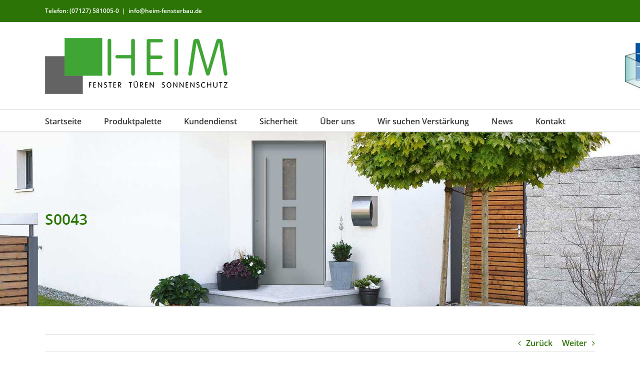

--- FILE ---
content_type: text/html; charset=UTF-8
request_url: https://www.heim-fensterbau.de/portfolio-items/s0043/
body_size: 21287
content:
<!DOCTYPE html><html class="avada-html-layout-wide avada-html-header-position-top" lang="de"><head><meta http-equiv="X-UA-Compatible" content="IE=edge" /><meta http-equiv="Content-Type" content="text/html; charset=utf-8"/><meta name="viewport" content="width=device-width, initial-scale=1" /><meta name='robots' content='index, follow, max-image-preview:large, max-snippet:-1, max-video-preview:-1' /><title>S0043 - Heim Fensterbau</title><link rel="canonical" href="https://www.heim-fensterbau.de/portfolio-items/s0043/" /><meta property="og:locale" content="de_DE" /><meta property="og:type" content="article" /><meta property="og:title" content="S0043 - Heim Fensterbau" /><meta property="og:url" content="https://www.heim-fensterbau.de/portfolio-items/s0043/" /><meta property="og:site_name" content="Heim Fensterbau" /><meta property="og:image" content="https://www.heim-fensterbau.de/wp-content/uploads/2016/05/S0043.jpg" /><meta property="og:image:width" content="409" /><meta property="og:image:height" content="800" /><meta property="og:image:type" content="image/jpeg" /><meta name="twitter:card" content="summary_large_image" /> <script type="application/ld+json" class="yoast-schema-graph">{"@context":"https://schema.org","@graph":[{"@type":"WebPage","@id":"https://www.heim-fensterbau.de/portfolio-items/s0043/","url":"https://www.heim-fensterbau.de/portfolio-items/s0043/","name":"S0043 - Heim Fensterbau","isPartOf":{"@id":"https://www.heim-fensterbau.de/#website"},"primaryImageOfPage":{"@id":"https://www.heim-fensterbau.de/portfolio-items/s0043/#primaryimage"},"image":{"@id":"https://www.heim-fensterbau.de/portfolio-items/s0043/#primaryimage"},"thumbnailUrl":"https://www.heim-fensterbau.de/wp-content/uploads/2016/05/S0043.jpg","datePublished":"2016-05-14T06:21:29+00:00","breadcrumb":{"@id":"https://www.heim-fensterbau.de/portfolio-items/s0043/#breadcrumb"},"inLanguage":"de","potentialAction":[{"@type":"ReadAction","target":["https://www.heim-fensterbau.de/portfolio-items/s0043/"]}]},{"@type":"ImageObject","inLanguage":"de","@id":"https://www.heim-fensterbau.de/portfolio-items/s0043/#primaryimage","url":"https://www.heim-fensterbau.de/wp-content/uploads/2016/05/S0043.jpg","contentUrl":"https://www.heim-fensterbau.de/wp-content/uploads/2016/05/S0043.jpg","width":409,"height":800,"caption":"S0043"},{"@type":"BreadcrumbList","@id":"https://www.heim-fensterbau.de/portfolio-items/s0043/#breadcrumb","itemListElement":[{"@type":"ListItem","position":1,"name":"Home","item":"https://www.heim-fensterbau.de/"},{"@type":"ListItem","position":2,"name":"Portfolio","item":"https://www.heim-fensterbau.de/portfolio-items/"},{"@type":"ListItem","position":3,"name":"S0043"}]},{"@type":"WebSite","@id":"https://www.heim-fensterbau.de/#website","url":"https://www.heim-fensterbau.de/","name":"Heim Fensterbau","description":"Fenster &amp; Türen vom Fachbetrieb in Neckartenzlingen","publisher":{"@id":"https://www.heim-fensterbau.de/#organization"},"potentialAction":[{"@type":"SearchAction","target":{"@type":"EntryPoint","urlTemplate":"https://www.heim-fensterbau.de/?s={search_term_string}"},"query-input":{"@type":"PropertyValueSpecification","valueRequired":true,"valueName":"search_term_string"}}],"inLanguage":"de"},{"@type":"Organization","@id":"https://www.heim-fensterbau.de/#organization","name":"Heim Fensterbau Türen Sonnenschutz","url":"https://www.heim-fensterbau.de/","logo":{"@type":"ImageObject","inLanguage":"de","@id":"https://www.heim-fensterbau.de/#/schema/logo/image/","url":"https://www.heim-fensterbau.de/wp-content/uploads/2021/06/Logo-Heim-Fensterbau-160.png","contentUrl":"https://www.heim-fensterbau.de/wp-content/uploads/2021/06/Logo-Heim-Fensterbau-160.png","width":521,"height":160,"caption":"Heim Fensterbau Türen Sonnenschutz"},"image":{"@id":"https://www.heim-fensterbau.de/#/schema/logo/image/"}}]}</script> <link rel="alternate" type="application/rss+xml" title="Heim Fensterbau &raquo; Feed" href="https://www.heim-fensterbau.de/feed/" /><link rel="alternate" type="application/rss+xml" title="Heim Fensterbau &raquo; Kommentar-Feed" href="https://www.heim-fensterbau.de/comments/feed/" /><link rel="icon" href="https://www.heim-fensterbau.de/wp-content/uploads/2021/06/Logo-Heim-Fensterbau-64.png" type="image/png" /><link rel="apple-touch-icon" sizes="180x180" href="https://www.heim-fensterbau.de/wp-content/uploads/2021/06/Logo-Heim-Fensterbau-180.png" type="image/png"><link rel="icon" sizes="192x192" href="https://www.heim-fensterbau.de/wp-content/uploads/2021/06/Logo-Heim-Fensterbau-120-IPhone.png" type="image/png"><meta name="msapplication-TileImage" content="https://www.heim-fensterbau.de/wp-content/uploads/2021/06/Logo-Heim-Fensterbau-152.png" type="image/png"><link rel="alternate" title="oEmbed (JSON)" type="application/json+oembed" href="https://www.heim-fensterbau.de/wp-json/oembed/1.0/embed?url=https%3A%2F%2Fwww.heim-fensterbau.de%2Fportfolio-items%2Fs0043%2F" /><link rel="alternate" title="oEmbed (XML)" type="text/xml+oembed" href="https://www.heim-fensterbau.de/wp-json/oembed/1.0/embed?url=https%3A%2F%2Fwww.heim-fensterbau.de%2Fportfolio-items%2Fs0043%2F&#038;format=xml" /><style id='wp-img-auto-sizes-contain-inline-css' type='text/css'>img:is([sizes=auto i],[sizes^="auto," i]){contain-intrinsic-size:3000px 1500px}
/*# sourceURL=wp-img-auto-sizes-contain-inline-css */</style><link rel='stylesheet' id='wpa-css-css' href='https://www.heim-fensterbau.de/wp-content/cache/autoptimize/autoptimize_single_a0b823f7ab1f0a3a563fb10c3664d2a6.php?ver=2.3.04' type='text/css' media='all' /><link rel='stylesheet' id='avada-parent-stylesheet-css' href='https://www.heim-fensterbau.de/wp-content/themes/Avada/style.css?ver=ab02727715108d92f2a36fef11a66853' type='text/css' media='all' /><link rel='stylesheet' id='borlabs-cookie-custom-css' href='https://www.heim-fensterbau.de/wp-content/cache/autoptimize/autoptimize_single_82708e2b4984497e4b4dbf666dd5bb37.php?ver=3.3.23-149' type='text/css' media='all' /><link rel='stylesheet' id='fusion-dynamic-css-css' href='https://www.heim-fensterbau.de/wp-content/uploads/fusion-styles/d20bc33610335fad1343dd03ddbf7474.min.css?ver=3.14.2' type='text/css' media='all' /> <script type="text/javascript" src="https://www.heim-fensterbau.de/wp-includes/js/jquery/jquery.min.js?ver=3.7.1" id="jquery-core-js"></script> <script defer type="text/javascript" src="https://www.heim-fensterbau.de/wp-includes/js/jquery/jquery-migrate.min.js?ver=3.4.1" id="jquery-migrate-js"></script> <script defer id="lfp-webfont-mimicry-js-extra" src="[data-uri]"></script> <script defer type="text/javascript" src="https://www.heim-fensterbau.de/wp-content/cache/autoptimize/autoptimize_single_132dafdfacb20ddaae061b13c53a70d8.php?ver=1.2.9" id="lfp-webfont-mimicry-js"></script> <script data-no-optimize="1" data-no-minify="1" data-cfasync="false" type="text/javascript" src="https://www.heim-fensterbau.de/wp-content/cache/borlabs-cookie/1/borlabs-cookie-config-de.json.js?ver=3.3.23-154" id="borlabs-cookie-config-js"></script> <script data-no-optimize="1" data-no-minify="1" data-cfasync="false" type="text/javascript" id="borlabs-cookie-config-js-after">document.addEventListener("DOMContentLoaded", function() {
    const borlabsCookieBoxElement = document.getElementById("BorlabsCookieBox");
    if (borlabsCookieBoxElement && borlabsCookieBoxElement.parentNode !== document.body) {
      document.body.appendChild(borlabsCookieBoxElement);
    }
    const borlabsCookieWidgetElement = document.getElementById("BorlabsCookieWidget");
    if (borlabsCookieWidgetElement && borlabsCookieWidgetElement.parentNode !== document.body) {
      document.body.appendChild(borlabsCookieWidgetElement);
    }
});
//# sourceURL=borlabs-cookie-config-js-after</script> <link rel="https://api.w.org/" href="https://www.heim-fensterbau.de/wp-json/" /><link rel="alternate" title="JSON" type="application/json" href="https://www.heim-fensterbau.de/wp-json/wp/v2/avada_portfolio/4358" /><link rel="EditURI" type="application/rsd+xml" title="RSD" href="https://www.heim-fensterbau.de/xmlrpc.php?rsd" /><link rel='shortlink' href='https://www.heim-fensterbau.de/?p=4358' /><link rel="preload" href="https://www.heim-fensterbau.de/wp-content/themes/Avada/includes/lib/assets/fonts/icomoon/awb-icons.woff" as="font" type="font/woff" crossorigin><link rel="preload" href="//www.heim-fensterbau.de/wp-content/themes/Avada/includes/lib/assets/fonts/fontawesome/webfonts/fa-brands-400.woff2" as="font" type="font/woff2" crossorigin><link rel="preload" href="//www.heim-fensterbau.de/wp-content/themes/Avada/includes/lib/assets/fonts/fontawesome/webfonts/fa-regular-400.woff2" as="font" type="font/woff2" crossorigin><link rel="preload" href="//www.heim-fensterbau.de/wp-content/themes/Avada/includes/lib/assets/fonts/fontawesome/webfonts/fa-solid-900.woff2" as="font" type="font/woff2" crossorigin><link rel="preload" href="https://www.heim-fensterbau.de/wp-content/uploads/fusion-gfonts/memvYaGs126MiZpBA-UvWbX2vVnXBbObj2OVTS-muw.woff2" as="font" type="font/woff2" crossorigin><link rel="preload" href="https://www.heim-fensterbau.de/wp-content/uploads/fusion-gfonts/jizaRExUiTo99u79D0KExQ.woff2" as="font" type="font/woff2" crossorigin><style type="text/css" id="css-fb-visibility">@media screen and (max-width: 640px){.fusion-no-small-visibility{display:none !important;}body .sm-text-align-center{text-align:center !important;}body .sm-text-align-left{text-align:left !important;}body .sm-text-align-right{text-align:right !important;}body .sm-text-align-justify{text-align:justify !important;}body .sm-flex-align-center{justify-content:center !important;}body .sm-flex-align-flex-start{justify-content:flex-start !important;}body .sm-flex-align-flex-end{justify-content:flex-end !important;}body .sm-mx-auto{margin-left:auto !important;margin-right:auto !important;}body .sm-ml-auto{margin-left:auto !important;}body .sm-mr-auto{margin-right:auto !important;}body .fusion-absolute-position-small{position:absolute;width:100%;}.awb-sticky.awb-sticky-small{ position: sticky; top: var(--awb-sticky-offset,0); }}@media screen and (min-width: 641px) and (max-width: 1024px){.fusion-no-medium-visibility{display:none !important;}body .md-text-align-center{text-align:center !important;}body .md-text-align-left{text-align:left !important;}body .md-text-align-right{text-align:right !important;}body .md-text-align-justify{text-align:justify !important;}body .md-flex-align-center{justify-content:center !important;}body .md-flex-align-flex-start{justify-content:flex-start !important;}body .md-flex-align-flex-end{justify-content:flex-end !important;}body .md-mx-auto{margin-left:auto !important;margin-right:auto !important;}body .md-ml-auto{margin-left:auto !important;}body .md-mr-auto{margin-right:auto !important;}body .fusion-absolute-position-medium{position:absolute;width:100%;}.awb-sticky.awb-sticky-medium{ position: sticky; top: var(--awb-sticky-offset,0); }}@media screen and (min-width: 1025px){.fusion-no-large-visibility{display:none !important;}body .lg-text-align-center{text-align:center !important;}body .lg-text-align-left{text-align:left !important;}body .lg-text-align-right{text-align:right !important;}body .lg-text-align-justify{text-align:justify !important;}body .lg-flex-align-center{justify-content:center !important;}body .lg-flex-align-flex-start{justify-content:flex-start !important;}body .lg-flex-align-flex-end{justify-content:flex-end !important;}body .lg-mx-auto{margin-left:auto !important;margin-right:auto !important;}body .lg-ml-auto{margin-left:auto !important;}body .lg-mr-auto{margin-right:auto !important;}body .fusion-absolute-position-large{position:absolute;width:100%;}.awb-sticky.awb-sticky-large{ position: sticky; top: var(--awb-sticky-offset,0); }}</style><script defer src="[data-uri]"></script><meta name="generator" content="Powered by Slider Revolution 6.7.39 - responsive, Mobile-Friendly Slider Plugin for WordPress with comfortable drag and drop interface." /> <script defer src="[data-uri]"></script> <style id='global-styles-inline-css' type='text/css'>:root{--wp--preset--aspect-ratio--square: 1;--wp--preset--aspect-ratio--4-3: 4/3;--wp--preset--aspect-ratio--3-4: 3/4;--wp--preset--aspect-ratio--3-2: 3/2;--wp--preset--aspect-ratio--2-3: 2/3;--wp--preset--aspect-ratio--16-9: 16/9;--wp--preset--aspect-ratio--9-16: 9/16;--wp--preset--color--black: #000000;--wp--preset--color--cyan-bluish-gray: #abb8c3;--wp--preset--color--white: #ffffff;--wp--preset--color--pale-pink: #f78da7;--wp--preset--color--vivid-red: #cf2e2e;--wp--preset--color--luminous-vivid-orange: #ff6900;--wp--preset--color--luminous-vivid-amber: #fcb900;--wp--preset--color--light-green-cyan: #7bdcb5;--wp--preset--color--vivid-green-cyan: #00d084;--wp--preset--color--pale-cyan-blue: #8ed1fc;--wp--preset--color--vivid-cyan-blue: #0693e3;--wp--preset--color--vivid-purple: #9b51e0;--wp--preset--color--awb-color-1: rgba(255,255,255,1);--wp--preset--color--awb-color-2: rgba(246,246,246,1);--wp--preset--color--awb-color-3: rgba(235,234,234,1);--wp--preset--color--awb-color-4: rgba(224,222,222,1);--wp--preset--color--awb-color-5: rgba(116,116,116,1);--wp--preset--color--awb-color-6: rgba(44,116,5,1);--wp--preset--color--awb-color-7: rgba(66,104,26,1);--wp--preset--color--awb-color-8: rgba(51,51,51,1);--wp--preset--color--awb-color-custom-10: rgba(160,206,78,1);--wp--preset--color--awb-color-custom-11: rgba(235,234,234,0.8);--wp--preset--color--awb-color-custom-12: rgba(249,249,249,1);--wp--preset--color--awb-color-custom-13: rgba(190,189,189,1);--wp--preset--color--awb-color-custom-14: rgba(61,61,61,1);--wp--preset--color--awb-color-custom-15: rgba(99,99,99,1);--wp--preset--color--awb-color-custom-16: rgba(221,221,221,1);--wp--preset--color--awb-color-custom-17: rgba(54,56,57,1);--wp--preset--color--awb-color-custom-18: rgba(232,232,232,1);--wp--preset--gradient--vivid-cyan-blue-to-vivid-purple: linear-gradient(135deg,rgb(6,147,227) 0%,rgb(155,81,224) 100%);--wp--preset--gradient--light-green-cyan-to-vivid-green-cyan: linear-gradient(135deg,rgb(122,220,180) 0%,rgb(0,208,130) 100%);--wp--preset--gradient--luminous-vivid-amber-to-luminous-vivid-orange: linear-gradient(135deg,rgb(252,185,0) 0%,rgb(255,105,0) 100%);--wp--preset--gradient--luminous-vivid-orange-to-vivid-red: linear-gradient(135deg,rgb(255,105,0) 0%,rgb(207,46,46) 100%);--wp--preset--gradient--very-light-gray-to-cyan-bluish-gray: linear-gradient(135deg,rgb(238,238,238) 0%,rgb(169,184,195) 100%);--wp--preset--gradient--cool-to-warm-spectrum: linear-gradient(135deg,rgb(74,234,220) 0%,rgb(151,120,209) 20%,rgb(207,42,186) 40%,rgb(238,44,130) 60%,rgb(251,105,98) 80%,rgb(254,248,76) 100%);--wp--preset--gradient--blush-light-purple: linear-gradient(135deg,rgb(255,206,236) 0%,rgb(152,150,240) 100%);--wp--preset--gradient--blush-bordeaux: linear-gradient(135deg,rgb(254,205,165) 0%,rgb(254,45,45) 50%,rgb(107,0,62) 100%);--wp--preset--gradient--luminous-dusk: linear-gradient(135deg,rgb(255,203,112) 0%,rgb(199,81,192) 50%,rgb(65,88,208) 100%);--wp--preset--gradient--pale-ocean: linear-gradient(135deg,rgb(255,245,203) 0%,rgb(182,227,212) 50%,rgb(51,167,181) 100%);--wp--preset--gradient--electric-grass: linear-gradient(135deg,rgb(202,248,128) 0%,rgb(113,206,126) 100%);--wp--preset--gradient--midnight: linear-gradient(135deg,rgb(2,3,129) 0%,rgb(40,116,252) 100%);--wp--preset--font-size--small: 12px;--wp--preset--font-size--medium: 20px;--wp--preset--font-size--large: 24px;--wp--preset--font-size--x-large: 42px;--wp--preset--font-size--normal: 16px;--wp--preset--font-size--xlarge: 32px;--wp--preset--font-size--huge: 48px;--wp--preset--spacing--20: 0.44rem;--wp--preset--spacing--30: 0.67rem;--wp--preset--spacing--40: 1rem;--wp--preset--spacing--50: 1.5rem;--wp--preset--spacing--60: 2.25rem;--wp--preset--spacing--70: 3.38rem;--wp--preset--spacing--80: 5.06rem;--wp--preset--shadow--natural: 6px 6px 9px rgba(0, 0, 0, 0.2);--wp--preset--shadow--deep: 12px 12px 50px rgba(0, 0, 0, 0.4);--wp--preset--shadow--sharp: 6px 6px 0px rgba(0, 0, 0, 0.2);--wp--preset--shadow--outlined: 6px 6px 0px -3px rgb(255, 255, 255), 6px 6px rgb(0, 0, 0);--wp--preset--shadow--crisp: 6px 6px 0px rgb(0, 0, 0);}:where(.is-layout-flex){gap: 0.5em;}:where(.is-layout-grid){gap: 0.5em;}body .is-layout-flex{display: flex;}.is-layout-flex{flex-wrap: wrap;align-items: center;}.is-layout-flex > :is(*, div){margin: 0;}body .is-layout-grid{display: grid;}.is-layout-grid > :is(*, div){margin: 0;}:where(.wp-block-columns.is-layout-flex){gap: 2em;}:where(.wp-block-columns.is-layout-grid){gap: 2em;}:where(.wp-block-post-template.is-layout-flex){gap: 1.25em;}:where(.wp-block-post-template.is-layout-grid){gap: 1.25em;}.has-black-color{color: var(--wp--preset--color--black) !important;}.has-cyan-bluish-gray-color{color: var(--wp--preset--color--cyan-bluish-gray) !important;}.has-white-color{color: var(--wp--preset--color--white) !important;}.has-pale-pink-color{color: var(--wp--preset--color--pale-pink) !important;}.has-vivid-red-color{color: var(--wp--preset--color--vivid-red) !important;}.has-luminous-vivid-orange-color{color: var(--wp--preset--color--luminous-vivid-orange) !important;}.has-luminous-vivid-amber-color{color: var(--wp--preset--color--luminous-vivid-amber) !important;}.has-light-green-cyan-color{color: var(--wp--preset--color--light-green-cyan) !important;}.has-vivid-green-cyan-color{color: var(--wp--preset--color--vivid-green-cyan) !important;}.has-pale-cyan-blue-color{color: var(--wp--preset--color--pale-cyan-blue) !important;}.has-vivid-cyan-blue-color{color: var(--wp--preset--color--vivid-cyan-blue) !important;}.has-vivid-purple-color{color: var(--wp--preset--color--vivid-purple) !important;}.has-black-background-color{background-color: var(--wp--preset--color--black) !important;}.has-cyan-bluish-gray-background-color{background-color: var(--wp--preset--color--cyan-bluish-gray) !important;}.has-white-background-color{background-color: var(--wp--preset--color--white) !important;}.has-pale-pink-background-color{background-color: var(--wp--preset--color--pale-pink) !important;}.has-vivid-red-background-color{background-color: var(--wp--preset--color--vivid-red) !important;}.has-luminous-vivid-orange-background-color{background-color: var(--wp--preset--color--luminous-vivid-orange) !important;}.has-luminous-vivid-amber-background-color{background-color: var(--wp--preset--color--luminous-vivid-amber) !important;}.has-light-green-cyan-background-color{background-color: var(--wp--preset--color--light-green-cyan) !important;}.has-vivid-green-cyan-background-color{background-color: var(--wp--preset--color--vivid-green-cyan) !important;}.has-pale-cyan-blue-background-color{background-color: var(--wp--preset--color--pale-cyan-blue) !important;}.has-vivid-cyan-blue-background-color{background-color: var(--wp--preset--color--vivid-cyan-blue) !important;}.has-vivid-purple-background-color{background-color: var(--wp--preset--color--vivid-purple) !important;}.has-black-border-color{border-color: var(--wp--preset--color--black) !important;}.has-cyan-bluish-gray-border-color{border-color: var(--wp--preset--color--cyan-bluish-gray) !important;}.has-white-border-color{border-color: var(--wp--preset--color--white) !important;}.has-pale-pink-border-color{border-color: var(--wp--preset--color--pale-pink) !important;}.has-vivid-red-border-color{border-color: var(--wp--preset--color--vivid-red) !important;}.has-luminous-vivid-orange-border-color{border-color: var(--wp--preset--color--luminous-vivid-orange) !important;}.has-luminous-vivid-amber-border-color{border-color: var(--wp--preset--color--luminous-vivid-amber) !important;}.has-light-green-cyan-border-color{border-color: var(--wp--preset--color--light-green-cyan) !important;}.has-vivid-green-cyan-border-color{border-color: var(--wp--preset--color--vivid-green-cyan) !important;}.has-pale-cyan-blue-border-color{border-color: var(--wp--preset--color--pale-cyan-blue) !important;}.has-vivid-cyan-blue-border-color{border-color: var(--wp--preset--color--vivid-cyan-blue) !important;}.has-vivid-purple-border-color{border-color: var(--wp--preset--color--vivid-purple) !important;}.has-vivid-cyan-blue-to-vivid-purple-gradient-background{background: var(--wp--preset--gradient--vivid-cyan-blue-to-vivid-purple) !important;}.has-light-green-cyan-to-vivid-green-cyan-gradient-background{background: var(--wp--preset--gradient--light-green-cyan-to-vivid-green-cyan) !important;}.has-luminous-vivid-amber-to-luminous-vivid-orange-gradient-background{background: var(--wp--preset--gradient--luminous-vivid-amber-to-luminous-vivid-orange) !important;}.has-luminous-vivid-orange-to-vivid-red-gradient-background{background: var(--wp--preset--gradient--luminous-vivid-orange-to-vivid-red) !important;}.has-very-light-gray-to-cyan-bluish-gray-gradient-background{background: var(--wp--preset--gradient--very-light-gray-to-cyan-bluish-gray) !important;}.has-cool-to-warm-spectrum-gradient-background{background: var(--wp--preset--gradient--cool-to-warm-spectrum) !important;}.has-blush-light-purple-gradient-background{background: var(--wp--preset--gradient--blush-light-purple) !important;}.has-blush-bordeaux-gradient-background{background: var(--wp--preset--gradient--blush-bordeaux) !important;}.has-luminous-dusk-gradient-background{background: var(--wp--preset--gradient--luminous-dusk) !important;}.has-pale-ocean-gradient-background{background: var(--wp--preset--gradient--pale-ocean) !important;}.has-electric-grass-gradient-background{background: var(--wp--preset--gradient--electric-grass) !important;}.has-midnight-gradient-background{background: var(--wp--preset--gradient--midnight) !important;}.has-small-font-size{font-size: var(--wp--preset--font-size--small) !important;}.has-medium-font-size{font-size: var(--wp--preset--font-size--medium) !important;}.has-large-font-size{font-size: var(--wp--preset--font-size--large) !important;}.has-x-large-font-size{font-size: var(--wp--preset--font-size--x-large) !important;}
/*# sourceURL=global-styles-inline-css */</style><link rel='stylesheet' id='rs-plugin-settings-css' href='https://www.heim-fensterbau.de/wp-content/cache/autoptimize/autoptimize_single_08f3fa5cd7040c88c7ddf43deadde2a9.php?ver=6.7.39' type='text/css' media='all' /><style id='rs-plugin-settings-inline-css' type='text/css'>#rs-demo-id {}
/*# sourceURL=rs-plugin-settings-inline-css */</style></head><body class="wp-singular avada_portfolio-template-default single single-avada_portfolio postid-4358 single-format-standard wp-theme-Avada wp-child-theme-Avada-Child-Theme fusion-image-hovers fusion-pagination-sizing fusion-button_type-flat fusion-button_span-no fusion-button_gradient-linear avada-image-rollover-circle-yes avada-image-rollover-yes avada-image-rollover-direction-left fusion-body ltr fusion-sticky-header no-tablet-sticky-header no-mobile-sticky-header no-mobile-slidingbar no-mobile-totop avada-has-rev-slider-styles fusion-disable-outline fusion-sub-menu-fade mobile-logo-pos-left layout-wide-mode avada-has-boxed-modal-shadow-none layout-scroll-offset-full avada-has-zero-margin-offset-top fusion-top-header menu-text-align-left mobile-menu-design-modern fusion-show-pagination-text fusion-header-layout-v5 avada-responsive avada-footer-fx-none avada-menu-highlight-style-bar fusion-search-form-classic fusion-main-menu-search-overlay fusion-avatar-square avada-sticky-shrinkage avada-dropdown-styles avada-blog-layout-medium avada-blog-archive-layout-medium avada-header-shadow-no avada-menu-icon-position-left avada-has-megamenu-shadow avada-has-mainmenu-dropdown-divider avada-has-pagetitle-bg-full avada-has-breadcrumb-mobile-hidden avada-has-titlebar-bar_and_content avada-has-header-bg-image avada-header-bg-no-repeat avada-has-header-bg-full avada-has-pagination-padding avada-flyout-menu-direction-fade avada-ec-views-v1" data-awb-post-id="4358"> <a class="skip-link screen-reader-text" href="#content">Zum Inhalt springen</a><div id="boxed-wrapper"><div id="wrapper" class="fusion-wrapper"><div id="home" style="position:relative;top:-1px;"></div><header class="fusion-header-wrapper"><div class="fusion-header-v5 fusion-logo-alignment fusion-logo-left fusion-sticky-menu- fusion-sticky-logo-1 fusion-mobile-logo-1 fusion-sticky-menu-only fusion-header-menu-align-left fusion-mobile-menu-design-modern"><div class="fusion-secondary-header"><div class="fusion-row"><div class="fusion-alignleft"><div class="fusion-contact-info"><span class="fusion-contact-info-phone-number">Telefon: (07127) 581005-0</span><span class="fusion-header-separator">|</span><span class="fusion-contact-info-email-address"><a href="mailto:i&#110;&#102;o&#64;hei&#109;&#45;&#102;e&#110;&#115;&#116;&#101;r&#98;au.d&#101;">i&#110;&#102;o&#64;hei&#109;&#45;&#102;e&#110;&#115;&#116;&#101;r&#98;au.d&#101;</a></span></div></div><div class="fusion-alignright"><nav class="fusion-secondary-menu" role="navigation" aria-label="Sekundäres Menü"></nav></div></div></div><div class="fusion-header-sticky-height"></div><div class="fusion-sticky-header-wrapper"><div class="fusion-header"><div class="fusion-row"><div class="fusion-logo" data-margin-top="31px" data-margin-bottom="31px" data-margin-left="0px" data-margin-right="0px"> <a class="fusion-logo-link"  href="https://www.heim-fensterbau.de/" > <img src="https://www.heim-fensterbau.de/wp-content/uploads/2021/06/Logo-Heim-Fensterbau.png" srcset="https://www.heim-fensterbau.de/wp-content/uploads/2021/06/Logo-Heim-Fensterbau.png 1x, https://www.heim-fensterbau.de/wp-content/uploads/2021/06/Logo-Heim-Fensterbau-224.png 2x" width="365" height="112" style="max-height:112px;height:auto;" alt="Heim Fensterbau Logo" data-retina_logo_url="https://www.heim-fensterbau.de/wp-content/uploads/2021/06/Logo-Heim-Fensterbau-224.png" class="fusion-standard-logo" /> <img src="https://www.heim-fensterbau.de/wp-content/uploads/2021/06/Logo-Heim-Fensterbau-mobil.png" srcset="https://www.heim-fensterbau.de/wp-content/uploads/2021/06/Logo-Heim-Fensterbau-mobil.png 1x, https://www.heim-fensterbau.de/wp-content/uploads/2021/06/Logo-Heim-Fensterbau-160.png 2x" width="260" height="80" style="max-height:80px;height:auto;" alt="Heim Fensterbau Logo" data-retina_logo_url="https://www.heim-fensterbau.de/wp-content/uploads/2021/06/Logo-Heim-Fensterbau-160.png" class="fusion-mobile-logo" /> <img src="https://www.heim-fensterbau.de/wp-content/uploads/2021/06/Logo-Heim-Fensterbau.png" srcset="https://www.heim-fensterbau.de/wp-content/uploads/2021/06/Logo-Heim-Fensterbau.png 1x, https://www.heim-fensterbau.de/wp-content/uploads/2021/06/Logo-Heim-Fensterbau-224.png 2x" width="365" height="112" style="max-height:112px;height:auto;" alt="Heim Fensterbau Logo" data-retina_logo_url="https://www.heim-fensterbau.de/wp-content/uploads/2021/06/Logo-Heim-Fensterbau-224.png" class="fusion-sticky-logo" /> </a></div><div class="fusion-mobile-menu-icons"> <a href="#" class="fusion-icon awb-icon-bars" aria-label="Toggle mobile menu" aria-expanded="false"></a></div></div></div><div class="fusion-secondary-main-menu"><div class="fusion-row"><nav class="fusion-main-menu" aria-label="Hauptmenü"><div class="fusion-overlay-search"><form role="search" class="searchform fusion-search-form  fusion-search-form-classic" method="get" action="https://www.heim-fensterbau.de/"><div class="fusion-search-form-content"><div class="fusion-search-field search-field"> <label><span class="screen-reader-text">Suche nach:</span> <input type="search" value="" name="s" class="s" placeholder="Suchen..." required aria-required="true" aria-label="Suchen..."/> </label></div><div class="fusion-search-button search-button"> <input type="submit" class="fusion-search-submit searchsubmit" aria-label="Suche" value="&#xf002;" /></div></div></form><div class="fusion-search-spacer"></div><a href="#" role="button" aria-label="Schließe die Suche" class="fusion-close-search"></a></div><ul id="menu-main-navigation" class="fusion-menu"><li  id="menu-item-3826"  class="menu-item menu-item-type-post_type menu-item-object-page menu-item-home menu-item-3826"  data-item-id="3826"><a  href="https://www.heim-fensterbau.de/" class="fusion-bar-highlight"><span class="menu-text">Startseite</span></a></li><li  id="menu-item-3827"  class="menu-item menu-item-type-post_type menu-item-object-page menu-item-has-children menu-item-3827 fusion-dropdown-menu"  data-item-id="3827"><a  href="https://www.heim-fensterbau.de/produktpalette/" class="fusion-bar-highlight"><span class="menu-text">Produktpalette</span></a><ul class="sub-menu"><li  id="menu-item-3828"  class="menu-item menu-item-type-post_type menu-item-object-page menu-item-has-children menu-item-3828 fusion-dropdown-submenu" ><a  href="https://www.heim-fensterbau.de/produktpalette/fenster/" class="fusion-bar-highlight"><span>Fenster</span></a><ul class="sub-menu"><li  id="menu-item-3831"  class="menu-item menu-item-type-post_type menu-item-object-page menu-item-3831" ><a  href="https://www.heim-fensterbau.de/produktpalette/fenster/kunststoff-fenster/" class="fusion-bar-highlight"><span>Kunststoff-Fenster</span></a></li><li  id="menu-item-3829"  class="menu-item menu-item-type-post_type menu-item-object-page menu-item-3829" ><a  href="https://www.heim-fensterbau.de/produktpalette/fenster/holz-alu/" class="fusion-bar-highlight"><span>Holz-Alu</span></a></li><li  id="menu-item-3830"  class="menu-item menu-item-type-post_type menu-item-object-page menu-item-3830" ><a  href="https://www.heim-fensterbau.de/produktpalette/fenster/holz/" class="fusion-bar-highlight"><span>Holz</span></a></li></ul></li><li  id="menu-item-3999"  class="menu-item menu-item-type-post_type menu-item-object-page menu-item-has-children menu-item-3999 fusion-dropdown-submenu" ><a  href="https://www.heim-fensterbau.de/produktpalette/glas/" class="fusion-bar-highlight"><span>Glas</span></a><ul class="sub-menu"><li  id="menu-item-4000"  class="menu-item menu-item-type-post_type menu-item-object-page menu-item-4000" ><a  href="https://www.heim-fensterbau.de/produktpalette/glas/gussglaeser/" class="fusion-bar-highlight"><span>Gussgläser</span></a></li></ul></li><li  id="menu-item-4041"  class="menu-item menu-item-type-post_type menu-item-object-page menu-item-has-children menu-item-4041 fusion-dropdown-submenu" ><a  href="https://www.heim-fensterbau.de/produktpalette/haustueren-eingangstueren/" class="fusion-bar-highlight"><span>Haustüren Eingangstüren</span></a><ul class="sub-menu"><li  id="menu-item-4156"  class="menu-item menu-item-type-post_type menu-item-object-page menu-item-4156" ><a  href="https://www.heim-fensterbau.de/produktpalette/haustueren-eingangstueren/tueren-und-eingangselemente/" class="fusion-bar-highlight"><span>Türen und Eingangselemente</span></a></li><li  id="menu-item-4040"  class="menu-item menu-item-type-post_type menu-item-object-page menu-item-4040" ><a  href="https://www.heim-fensterbau.de/produktpalette/haustueren-eingangstueren/vordaecher/" class="fusion-bar-highlight"><span>Vordächer</span></a></li><li  id="menu-item-4039"  class="menu-item menu-item-type-post_type menu-item-object-page menu-item-4039" ><a  href="https://www.heim-fensterbau.de/produktpalette/haustueren-eingangstueren/wintergartenbeschattung/" class="fusion-bar-highlight"><span>Wintergartenbeschattung</span></a></li><li  id="menu-item-4037"  class="menu-item menu-item-type-post_type menu-item-object-page menu-item-4037" ><a  href="https://www.heim-fensterbau.de/produktpalette/haustueren-eingangstueren/insektenschutzsysteme/" class="fusion-bar-highlight"><span>Insektenschutzsysteme</span></a></li></ul></li><li  id="menu-item-4095"  class="menu-item menu-item-type-post_type menu-item-object-page menu-item-has-children menu-item-4095 fusion-dropdown-submenu" ><a  href="https://www.heim-fensterbau.de/rolladen-raffstoren-und-markisen/" class="fusion-bar-highlight"><span>Rolladen, Raffstoren &#8230;.</span></a><ul class="sub-menu"><li  id="menu-item-4099"  class="menu-item menu-item-type-post_type menu-item-object-page menu-item-4099" ><a  href="https://www.heim-fensterbau.de/rolladen-raffstoren-und-markisen/rollladen/" class="fusion-bar-highlight"><span>Rollladen</span></a></li><li  id="menu-item-4098"  class="menu-item menu-item-type-post_type menu-item-object-page menu-item-4098" ><a  href="https://www.heim-fensterbau.de/rolladen-raffstoren-und-markisen/raffstoren/" class="fusion-bar-highlight"><span>Raffstoren</span></a></li><li  id="menu-item-4097"  class="menu-item menu-item-type-post_type menu-item-object-page menu-item-4097" ><a  href="https://www.heim-fensterbau.de/rolladen-raffstoren-und-markisen/innenjalousien/" class="fusion-bar-highlight"><span>Innenjalousien</span></a></li><li  id="menu-item-4096"  class="menu-item menu-item-type-post_type menu-item-object-page menu-item-4096" ><a  href="https://www.heim-fensterbau.de/rolladen-raffstoren-und-markisen/markisen/" class="fusion-bar-highlight"><span>Markisen</span></a></li><li  id="menu-item-4911"  class="menu-item menu-item-type-post_type menu-item-object-page menu-item-4911" ><a  href="https://www.heim-fensterbau.de/rolladen-raffstoren-und-markisen/plissees/" class="fusion-bar-highlight"><span>Plissees</span></a></li></ul></li></ul></li><li  id="menu-item-4125"  class="menu-item menu-item-type-post_type menu-item-object-page menu-item-has-children menu-item-4125 fusion-dropdown-menu"  data-item-id="4125"><a  href="https://www.heim-fensterbau.de/kundendienst/" class="fusion-bar-highlight"><span class="menu-text">Kundendienst</span></a><ul class="sub-menu"><li  id="menu-item-4124"  class="menu-item menu-item-type-post_type menu-item-object-page menu-item-4124 fusion-dropdown-submenu" ><a  href="https://www.heim-fensterbau.de/fenster-reparatur/" class="fusion-bar-highlight"><span>Fenster-Reparatur</span></a></li><li  id="menu-item-4123"  class="menu-item menu-item-type-post_type menu-item-object-page menu-item-4123 fusion-dropdown-submenu" ><a  href="https://www.heim-fensterbau.de/glas-reparatur/" class="fusion-bar-highlight"><span>Glas-Reparatur</span></a></li></ul></li><li  id="menu-item-4173"  class="menu-item menu-item-type-post_type menu-item-object-page menu-item-4173"  data-item-id="4173"><a  href="https://www.heim-fensterbau.de/sicherheit/" class="fusion-bar-highlight"><span class="menu-text">Sicherheit</span></a></li><li  id="menu-item-3835"  class="menu-item menu-item-type-post_type menu-item-object-page menu-item-has-children menu-item-3835 fusion-dropdown-menu"  data-item-id="3835"><a  href="https://www.heim-fensterbau.de/ueber-uns/" class="fusion-bar-highlight"><span class="menu-text">Über uns</span></a><ul class="sub-menu"><li  id="menu-item-3834"  class="menu-item menu-item-type-post_type menu-item-object-page menu-item-3834 fusion-dropdown-submenu" ><a  href="https://www.heim-fensterbau.de/unsere-produktion/" class="fusion-bar-highlight"><span>Unsere Produktion</span></a></li><li  id="menu-item-4147"  class="menu-item menu-item-type-post_type menu-item-object-page menu-item-4147 fusion-dropdown-submenu" ><a  href="https://www.heim-fensterbau.de/ueber-uns/ihre-ansprechpartner/" class="fusion-bar-highlight"><span>Ihre Ansprechpartner</span></a></li><li  id="menu-item-4676"  class="menu-item menu-item-type-post_type menu-item-object-page menu-item-4676 fusion-dropdown-submenu" ><a  href="https://www.heim-fensterbau.de/partner/" class="fusion-bar-highlight"><span>Partner</span></a></li></ul></li><li  id="menu-item-4148"  class="menu-item menu-item-type-post_type menu-item-object-page menu-item-4148"  data-item-id="4148"><a  href="https://www.heim-fensterbau.de/wir-suchen-verstaerkung/" class="fusion-bar-highlight"><span class="menu-text">Wir suchen Verstärkung</span></a></li><li  id="menu-item-4703"  class="menu-item menu-item-type-post_type menu-item-object-page menu-item-4703"  data-item-id="4703"><a  href="https://www.heim-fensterbau.de/news/" class="fusion-bar-highlight"><span class="menu-text">News</span></a></li><li  id="menu-item-4154"  class="menu-item menu-item-type-post_type menu-item-object-page menu-item-4154"  data-item-id="4154"><a  href="https://www.heim-fensterbau.de/kontakt/" class="fusion-bar-highlight"><span class="menu-text">Kontakt</span></a></li></ul></nav><nav class="fusion-mobile-nav-holder fusion-mobile-menu-text-align-left" aria-label="Main Menu Mobile"></nav></div></div></div></div><div class="fusion-clearfix"></div></header><div id="sliders-container" class="fusion-slider-visibility"></div><section class="avada-page-titlebar-wrapper" aria-labelledby="awb-ptb-heading"><div class="fusion-page-title-bar fusion-page-title-bar-breadcrumbs fusion-page-title-bar-left"><div class="fusion-page-title-row"><div class="fusion-page-title-wrapper"><div class="fusion-page-title-captions"><h1 id="awb-ptb-heading" class="entry-title">S0043</h1></div></div></div></div></section><main id="main" class="clearfix "><div class="fusion-row" style=""><section id="content" class=" portfolio-full" style="width: 100%;"><div class="single-navigation clearfix"> <a href="https://www.heim-fensterbau.de/portfolio-items/s0044/" rel="prev">Zurück</a> <a href="https://www.heim-fensterbau.de/portfolio-items/s0042/" rel="next">Weiter</a></div><article id="post-4358" class="post-4358 avada_portfolio type-avada_portfolio status-publish format-standard has-post-thumbnail hentry portfolio_category-tueren-und-bauelemente portfolio_tags-s0043"><div class="fusion-flexslider flexslider fusion-post-slideshow post-slideshow fusion-flexslider-loading"><ul class="slides"><li> <a href="https://www.heim-fensterbau.de/wp-content/uploads/2016/05/S0043.jpg" data-rel="iLightbox[gallery4358]" title="S0043" data-title="S0043" data-caption=""> <span class="screen-reader-text">View Larger Image</span> <img width="409" height="800" src="https://www.heim-fensterbau.de/wp-content/uploads/2016/05/S0043.jpg" class="attachment-full size-full lazyload wp-post-image" alt="S0043" decoding="async" fetchpriority="high" srcset="data:image/svg+xml,%3Csvg%20xmlns%3D%27http%3A%2F%2Fwww.w3.org%2F2000%2Fsvg%27%20width%3D%27409%27%20height%3D%27800%27%20viewBox%3D%270%200%20409%20800%27%3E%3Crect%20width%3D%27409%27%20height%3D%27800%27%20fill-opacity%3D%220%22%2F%3E%3C%2Fsvg%3E" data-orig-src="https://www.heim-fensterbau.de/wp-content/uploads/2016/05/S0043.jpg" data-srcset="https://www.heim-fensterbau.de/wp-content/uploads/2016/05/S0043-200x391.jpg 200w, https://www.heim-fensterbau.de/wp-content/uploads/2016/05/S0043-400x782.jpg 400w, https://www.heim-fensterbau.de/wp-content/uploads/2016/05/S0043.jpg 409w" data-sizes="auto" /> </a></li></ul></div><div class="project-content"> <span class="entry-title rich-snippet-hidden">S0043</span><span class="vcard rich-snippet-hidden"><span class="fn"><a href="https://www.heim-fensterbau.de/author/webxxmaysterfbh/" title="Beiträge von MWeigelt" rel="author">MWeigelt</a></span></span><span class="updated rich-snippet-hidden">2016-05-14T08:21:29+02:00</span><div class="project-description post-content fusion-project-description-details" style=""><h3>Projekt Beschreibung</h3></div><div class="project-info"><h3>Projekt Details</h3><div class="project-info-box"><h4>Kategorien:</h4><div class="project-terms"> <a href="https://www.heim-fensterbau.de/beispiele/tueren-und-bauelemente/" rel="tag">Türen und Bauelemente</a></div></div><div class="project-info-box"><h4>Tags:</h4><div class="project-terms"> <a href="https://www.heim-fensterbau.de/beispiele-tags/s0043/" rel="tag">S0043</a></div></div></div></div><div class="portfolio-sep"></div><section class="related-posts single-related-posts"><div class="fusion-title fusion-title-size-three sep-double sep-solid" style="margin-top:0px;margin-bottom:31px;"><h3 class="title-heading-left" style="margin:0;"> Ähnliche Projekte</h3> <span class="awb-title-spacer"></span><div class="title-sep-container"><div class="title-sep sep-double sep-solid"></div></div></div><div class="awb-carousel awb-swiper awb-swiper-carousel" data-imagesize="fixed" data-metacontent="no" data-autoplay="no" data-touchscroll="no" data-columns="5" data-itemmargin="44px" data-itemwidth="180" data-scrollitems=""><div class="swiper-wrapper"><div class="swiper-slide"><div class="fusion-carousel-item-wrapper"><div  class="fusion-image-wrapper fusion-image-size-fixed" aria-haspopup="true"> <img src="https://www.heim-fensterbau.de/wp-content/uploads/2016/05/S0001-3-500x383.jpg" srcset="https://www.heim-fensterbau.de/wp-content/uploads/2016/05/S0001-3-500x383.jpg 1x, https://www.heim-fensterbau.de/wp-content/uploads/2016/05/S0001-3-500x383@2x.jpg 2x" width="500" height="383" alt="S0001" /><div class="fusion-rollover"><div class="fusion-rollover-content"> <a class="fusion-rollover-link" href="https://www.heim-fensterbau.de/portfolio-items/s0001/">S0001</a><h4 class="fusion-rollover-title"> <a class="fusion-rollover-title-link" href="https://www.heim-fensterbau.de/portfolio-items/s0001/"> S0001 </a></h4> <a class="fusion-link-wrapper" href="https://www.heim-fensterbau.de/portfolio-items/s0001/" aria-label="S0001"></a></div></div></div></div></div><div class="swiper-slide"><div class="fusion-carousel-item-wrapper"><div  class="fusion-image-wrapper fusion-image-size-fixed" aria-haspopup="true"> <img src="https://www.heim-fensterbau.de/wp-content/uploads/2016/05/S0002-2-500x383.jpg" srcset="https://www.heim-fensterbau.de/wp-content/uploads/2016/05/S0002-2-500x383.jpg 1x, https://www.heim-fensterbau.de/wp-content/uploads/2016/05/S0002-2-500x383@2x.jpg 2x" width="500" height="383" alt="S0002" /><div class="fusion-rollover"><div class="fusion-rollover-content"> <a class="fusion-rollover-link" href="https://www.heim-fensterbau.de/portfolio-items/s0002/">S0002</a><h4 class="fusion-rollover-title"> <a class="fusion-rollover-title-link" href="https://www.heim-fensterbau.de/portfolio-items/s0002/"> S0002 </a></h4> <a class="fusion-link-wrapper" href="https://www.heim-fensterbau.de/portfolio-items/s0002/" aria-label="S0002"></a></div></div></div></div></div><div class="swiper-slide"><div class="fusion-carousel-item-wrapper"><div  class="fusion-image-wrapper fusion-image-size-fixed" aria-haspopup="true"> <img src="https://www.heim-fensterbau.de/wp-content/uploads/2016/05/S0003-500x383.jpg" srcset="https://www.heim-fensterbau.de/wp-content/uploads/2016/05/S0003-500x383.jpg 1x, https://www.heim-fensterbau.de/wp-content/uploads/2016/05/S0003-500x383@2x.jpg 2x" width="500" height="383" alt="S0003" /><div class="fusion-rollover"><div class="fusion-rollover-content"> <a class="fusion-rollover-link" href="https://www.heim-fensterbau.de/portfolio-items/s0003/">S0003</a><h4 class="fusion-rollover-title"> <a class="fusion-rollover-title-link" href="https://www.heim-fensterbau.de/portfolio-items/s0003/"> S0003 </a></h4> <a class="fusion-link-wrapper" href="https://www.heim-fensterbau.de/portfolio-items/s0003/" aria-label="S0003"></a></div></div></div></div></div><div class="swiper-slide"><div class="fusion-carousel-item-wrapper"><div  class="fusion-image-wrapper fusion-image-size-fixed" aria-haspopup="true"> <img src="https://www.heim-fensterbau.de/wp-content/uploads/2016/05/S0004-500x383.jpg" srcset="https://www.heim-fensterbau.de/wp-content/uploads/2016/05/S0004-500x383.jpg 1x, https://www.heim-fensterbau.de/wp-content/uploads/2016/05/S0004-500x383@2x.jpg 2x" width="500" height="383" alt="S0004" /><div class="fusion-rollover"><div class="fusion-rollover-content"> <a class="fusion-rollover-link" href="https://www.heim-fensterbau.de/portfolio-items/s0004/">S0004</a><h4 class="fusion-rollover-title"> <a class="fusion-rollover-title-link" href="https://www.heim-fensterbau.de/portfolio-items/s0004/"> S0004 </a></h4> <a class="fusion-link-wrapper" href="https://www.heim-fensterbau.de/portfolio-items/s0004/" aria-label="S0004"></a></div></div></div></div></div><div class="swiper-slide"><div class="fusion-carousel-item-wrapper"><div  class="fusion-image-wrapper fusion-image-size-fixed" aria-haspopup="true"> <img src="https://www.heim-fensterbau.de/wp-content/uploads/2016/05/S0005-500x383.jpg" srcset="https://www.heim-fensterbau.de/wp-content/uploads/2016/05/S0005-500x383.jpg 1x, https://www.heim-fensterbau.de/wp-content/uploads/2016/05/S0005-500x383@2x.jpg 2x" width="500" height="383" alt="S0005" /><div class="fusion-rollover"><div class="fusion-rollover-content"> <a class="fusion-rollover-link" href="https://www.heim-fensterbau.de/portfolio-items/s0005/">S0005</a><h4 class="fusion-rollover-title"> <a class="fusion-rollover-title-link" href="https://www.heim-fensterbau.de/portfolio-items/s0005/"> S0005 </a></h4> <a class="fusion-link-wrapper" href="https://www.heim-fensterbau.de/portfolio-items/s0005/" aria-label="S0005"></a></div></div></div></div></div></div><div class="awb-swiper-button awb-swiper-button-prev"><i class="awb-icon-angle-left"></i></div><div class="awb-swiper-button awb-swiper-button-next"><i class="awb-icon-angle-right"></i></div></div></section></article></section></div></main><div class="fusion-footer"><footer class="fusion-footer-widget-area fusion-widget-area"><div class="fusion-row"><div class="fusion-columns fusion-columns-4 fusion-widget-area"><div class="fusion-column col-lg-3 col-md-3 col-sm-3"><section id="text-2" class="fusion-footer-widget-column widget widget_text"><h4 class="widget-title">Kontakt</h4><div class="textwidget"><strong>Fensterbau Heim GmbH & Co. KG</strong> <br/> Stuttgarter Straße 33 <br/> 72654 Neckartenzlingen <br/> Telefon: (07127) 581005-0 <br/> Telefax: (07127) 581005-55 <br/> E-Mail: <a href="mailto:info@heim-fensterbau.de">info@heim-fensterbau.de</a> <br/> Web: www.heim-fensterbau.de <br/></div><div style="clear:both;"></div></section></div><div class="fusion-column col-lg-3 col-md-3 col-sm-3"><section id="nav_menu-2" class="fusion-footer-widget-column widget widget_nav_menu"><h4 class="widget-title">Übersicht</h4><div class="menu-menu-footer-container"><ul id="menu-menu-footer" class="menu"><li id="menu-item-4180" class="menu-item menu-item-type-post_type menu-item-object-page menu-item-4180"><a href="https://www.heim-fensterbau.de/kundendienst/">Kundendienst</a></li><li id="menu-item-4181" class="menu-item menu-item-type-post_type menu-item-object-page menu-item-4181"><a href="https://www.heim-fensterbau.de/produktpalette/fenster/">Fenster</a></li><li id="menu-item-4182" class="menu-item menu-item-type-post_type menu-item-object-page menu-item-4182"><a href="https://www.heim-fensterbau.de/produktpalette/haustueren-eingangstueren/tueren-und-eingangselemente/">Türen und Eingangselemente</a></li><li id="menu-item-4183" class="menu-item menu-item-type-post_type menu-item-object-page menu-item-4183"><a href="https://www.heim-fensterbau.de/produktpalette/haustueren-eingangstueren/vordaecher/">Vordächer</a></li><li id="menu-item-4186" class="menu-item menu-item-type-post_type menu-item-object-page menu-item-4186"><a href="https://www.heim-fensterbau.de/rolladen-raffstoren-und-markisen/markisen/">Markisen</a></li><li id="menu-item-4187" class="menu-item menu-item-type-post_type menu-item-object-page menu-item-4187"><a href="https://www.heim-fensterbau.de/rolladen-raffstoren-und-markisen/rollladen/">Rollladen</a></li></ul></div><div style="clear:both;"></div></section></div><div class="fusion-column col-lg-3 col-md-3 col-sm-3"><section id="recent-posts-3" class="fusion-footer-widget-column widget widget_recent_entries"><h4 class="widget-title">NEWS</h4><ul><li> <a href="https://www.heim-fensterbau.de/beratung-montage-aus-einer-hand/">Beratung &#038; Montage aus einer Hand</a></li><li> <a href="https://www.heim-fensterbau.de/heim-fensterbau-mit-neuem-logo/">Heim Fensterbau mit neuem Logo!</a></li><li> <a href="https://www.heim-fensterbau.de/pressebericht-im-fenster-frontale-ueber-den-1-platz-von-fabian-heim/">Pressebericht im Fenster Frontale über den 1.Platz von Fabian Heim</a></li><li> <a href="https://www.heim-fensterbau.de/leistungsschau-neckartenzlingen-2018/">Leistungsschau Neckartenzlingen 2018</a></li></ul><div style="clear:both;"></div></section></div><div class="fusion-column fusion-column-last col-lg-3 col-md-3 col-sm-3"><section id="nav_menu-3" class="fusion-footer-widget-column widget widget_nav_menu"><h4 class="widget-title">Rechtliches</h4><div class="menu-footer-rechtlich-container"><ul id="menu-footer-rechtlich" class="menu"><li id="menu-item-4193" class="menu-item menu-item-type-post_type menu-item-object-page menu-item-privacy-policy menu-item-4193"><a rel="privacy-policy" href="https://www.heim-fensterbau.de/datenschutz/">Datenschutz</a></li><li id="menu-item-4194" class="menu-item menu-item-type-post_type menu-item-object-page menu-item-4194"><a href="https://www.heim-fensterbau.de/impressum/">Impressum</a></li></ul></div><div style="clear:both;"></div></section><section id="text-3" class="fusion-footer-widget-column widget widget_text"><div class="textwidget"><p><a href="https://www.facebook.com/heimfensterbau/" target="_blank"><img decoding="async" src="https://www.heim-fensterbau.de/wp-content/uploads/2018/05/Facebook.png" width="40" height="40"> </a></p></div><div style="clear:both;"></div></section></div><div class="fusion-clearfix"></div></div></div></footer><footer id="footer" class="fusion-footer-copyright-area"><div class="fusion-row"><div class="fusion-copyright-content"><div class="fusion-copyright-notice"><div> © 2024 Heim Fensterbau | Website-Umsetzung <a href="https://www.web-by-michi.de" target="_blank" > web by michi </a></div></div><div class="fusion-social-links-footer"></div></div></div></footer></div></div></div> <a class="fusion-one-page-text-link fusion-page-load-link" tabindex="-1" href="#" aria-hidden="true">Page load link</a><div class="avada-footer-scripts"> <script defer src="[data-uri]"></script> <script type="speculationrules">{"prefetch":[{"source":"document","where":{"and":[{"href_matches":"/*"},{"not":{"href_matches":["/wp-*.php","/wp-admin/*","/wp-content/uploads/*","/wp-content/*","/wp-content/plugins/*","/wp-content/themes/Avada-Child-Theme/*","/wp-content/themes/Avada/*","/*\\?(.+)"]}},{"not":{"selector_matches":"a[rel~=\"nofollow\"]"}},{"not":{"selector_matches":".no-prefetch, .no-prefetch a"}}]},"eagerness":"conservative"}]}</script> <script type="importmap" id="wp-importmap">{"imports":{"borlabs-cookie-core":"https://www.heim-fensterbau.de/wp-content/plugins/borlabs-cookie/assets/javascript/borlabs-cookie.min.js?ver=3.3.23"}}</script> <script type="module" src="https://www.heim-fensterbau.de/wp-content/plugins/borlabs-cookie/assets/javascript/borlabs-cookie.min.js?ver=3.3.23" id="borlabs-cookie-core-js-module" data-cfasync="false" data-no-minify="1" data-no-optimize="1"></script> <script type="module" src="https://www.heim-fensterbau.de/wp-content/plugins/borlabs-cookie/assets/javascript/borlabs-cookie-legacy-backward-compatibility.min.js?ver=3.3.23" id="borlabs-cookie-legacy-backward-compatibility-js-module"></script> <div data-nosnippet data-borlabs-cookie-consent-required='true' id='BorlabsCookieBox'></div><div id='BorlabsCookieWidget' class='brlbs-cmpnt-container'></div><script type="text/javascript" src="https://www.heim-fensterbau.de/wp-includes/js/dist/hooks.min.js?ver=dd5603f07f9220ed27f1" id="wp-hooks-js"></script> <script type="text/javascript" src="https://www.heim-fensterbau.de/wp-includes/js/dist/i18n.min.js?ver=c26c3dc7bed366793375" id="wp-i18n-js"></script> <script defer id="wp-i18n-js-after" src="[data-uri]"></script> <script defer type="text/javascript" src="https://www.heim-fensterbau.de/wp-content/cache/autoptimize/autoptimize_single_96e7dc3f0e8559e4a3f3ca40b17ab9c3.php?ver=6.1.4" id="swv-js"></script> <script defer id="contact-form-7-js-translations" src="[data-uri]"></script> <script defer id="contact-form-7-js-before" src="[data-uri]"></script> <script defer type="text/javascript" src="https://www.heim-fensterbau.de/wp-content/cache/autoptimize/autoptimize_single_2912c657d0592cc532dff73d0d2ce7bb.php?ver=6.1.4" id="contact-form-7-js"></script> <script defer type="text/javascript" src="https://www.heim-fensterbau.de/wp-content/cache/autoptimize/autoptimize_single_88a6be9d65250bef59a48b7e4a7e8f68.php?ver=2.3.04" id="wpascript-js"></script> <script defer id="wpascript-js-after" src="[data-uri]"></script> <script defer type="text/javascript" src="https://www.heim-fensterbau.de/wp-content/cache/autoptimize/autoptimize_single_27d2e72ebdf8b754bbfeb23743e9d321.php?ver=2.3.04" id="wpaescript-js"></script> <script defer type="text/javascript" src="https://www.heim-fensterbau.de/wp-content/cache/autoptimize/autoptimize_single_6ee34d5acab69cb428cb2d5f4eb00d17.php?ver=2.1.28" id="cssua-js"></script> <script defer id="fusion-animations-js-extra" src="[data-uri]"></script> <script defer type="text/javascript" src="https://www.heim-fensterbau.de/wp-content/cache/autoptimize/autoptimize_single_9591d96374482b3d2ac7ea6ae4b1807d.php?ver=3.14.2" id="fusion-animations-js"></script> <script defer type="text/javascript" src="https://www.heim-fensterbau.de/wp-content/cache/autoptimize/autoptimize_single_e7c505cfd6b030786c803e5c01144678.php?ver=3.14.2" id="awb-tabs-widget-js"></script> <script defer type="text/javascript" src="https://www.heim-fensterbau.de/wp-content/cache/autoptimize/autoptimize_single_6c6ba5587a8892a5036d0a28dd051155.php?ver=3.14.2" id="awb-vertical-menu-widget-js"></script> <script defer type="text/javascript" src="https://www.heim-fensterbau.de/wp-content/cache/autoptimize/autoptimize_single_003dfa021ed2e0128a90301d7e853311.php?ver=3.3.1" id="modernizr-js"></script> <script defer id="fusion-js-extra" src="[data-uri]"></script> <script defer type="text/javascript" src="https://www.heim-fensterbau.de/wp-content/cache/autoptimize/autoptimize_single_be169937d5d0883137e2aaca364cd2b7.php?ver=3.14.2" id="fusion-js"></script> <script defer type="text/javascript" src="https://www.heim-fensterbau.de/wp-content/cache/autoptimize/autoptimize_single_ad1174b1c9ac152d797314fd3ed9f210.php?ver=11.2.5" id="swiper-js"></script> <script defer type="text/javascript" src="https://www.heim-fensterbau.de/wp-content/cache/autoptimize/autoptimize_single_9f2723484a9765b187093c4207d6bf3c.php?ver=3.3.6" id="bootstrap-transition-js"></script> <script defer type="text/javascript" src="https://www.heim-fensterbau.de/wp-content/cache/autoptimize/autoptimize_single_bbd737e5303f22d6b2bbd4c4e9bfd2c6.php?ver=3.3.5" id="bootstrap-tooltip-js"></script> <script defer type="text/javascript" src="https://www.heim-fensterbau.de/wp-content/cache/autoptimize/autoptimize_single_f48149ac63128657588b45cbed2b1fec.php?ver=1.3" id="jquery-easing-js"></script> <script defer type="text/javascript" src="https://www.heim-fensterbau.de/wp-content/cache/autoptimize/autoptimize_single_2e6e36db3c1b9680577a026415edbcb0.php?ver=1.1" id="jquery-fitvids-js"></script> <script defer type="text/javascript" src="https://www.heim-fensterbau.de/wp-content/cache/autoptimize/autoptimize_single_40149239ded4d11ffbe29bd16db7b758.php?ver=2.7.2" id="jquery-flexslider-js"></script> <script defer id="jquery-lightbox-js-extra" src="[data-uri]"></script> <script defer id="jquery-lightbox-js-before" src="[data-uri]"></script> <script defer type="text/javascript" src="https://www.heim-fensterbau.de/wp-content/cache/autoptimize/autoptimize_single_fb5881a7938f09b0e3f1263b73858be8.php?ver=2.2.3" id="jquery-lightbox-js"></script> <script defer type="text/javascript" src="https://www.heim-fensterbau.de/wp-content/cache/autoptimize/autoptimize_single_fb4bdb07a618c0a0beb22aa24109dfb8.php?ver=3.0.6" id="jquery-mousewheel-js"></script> <script defer id="fusion-video-general-js-extra" src="[data-uri]"></script> <script defer type="text/javascript" src="https://www.heim-fensterbau.de/wp-content/cache/autoptimize/autoptimize_single_9ced60fe6caba9d11e754628a712d540.php?ver=1" id="fusion-video-general-js"></script> <script defer id="fusion-lightbox-js-extra" src="[data-uri]"></script> <script defer type="text/javascript" src="https://www.heim-fensterbau.de/wp-content/cache/autoptimize/autoptimize_single_30879dbc0e6425616bc59cf6e2c91642.php?ver=1" id="fusion-lightbox-js"></script> <script defer type="text/javascript" src="https://www.heim-fensterbau.de/wp-content/cache/autoptimize/autoptimize_single_4e7b623b84397f8d25cfd44c5fe184d8.php?ver=1" id="fusion-tooltip-js"></script> <script defer type="text/javascript" src="https://www.heim-fensterbau.de/wp-content/cache/autoptimize/autoptimize_single_ffcf363b009028499e4714460d6b8184.php?ver=1" id="fusion-sharing-box-js"></script> <script defer type="text/javascript" src="https://www.heim-fensterbau.de/wp-content/cache/autoptimize/autoptimize_single_d161a0bcb4a47782fde4b3c43062d673.php?ver=3.14.2" id="fusion-general-global-js"></script> <script defer type="text/javascript" src="https://www.heim-fensterbau.de/wp-content/cache/autoptimize/autoptimize_single_8f748de059a315852d506afc6f26d4c2.php?ver=ab02727715108d92f2a36fef11a66853" id="lazysizes-js"></script> <script defer type="text/javascript" src="https://www.heim-fensterbau.de/wp-content/cache/autoptimize/autoptimize_single_81baa45cd9201ba370683b13be01a2e7.php?ver=7.14.2" id="avada-general-footer-js"></script> <script defer type="text/javascript" src="https://www.heim-fensterbau.de/wp-content/cache/autoptimize/autoptimize_single_7b1c380d72c3c6a0b7833242ffdada8f.php?ver=7.14.2" id="avada-quantity-js"></script> <script defer type="text/javascript" src="https://www.heim-fensterbau.de/wp-content/cache/autoptimize/autoptimize_single_2287839af1664152d14ecabbd0714c39.php?ver=7.14.2" id="avada-crossfade-images-js"></script> <script defer type="text/javascript" src="https://www.heim-fensterbau.de/wp-content/cache/autoptimize/autoptimize_single_8cd6524f55a9d2940362839385a87e1f.php?ver=7.14.2" id="avada-select-js"></script> <script defer id="avada-rev-styles-js-extra" src="[data-uri]"></script> <script defer type="text/javascript" src="https://www.heim-fensterbau.de/wp-content/cache/autoptimize/autoptimize_single_939f4b1bd1a3954c4771ef1b1fe2d2f8.php?ver=7.14.2" id="avada-rev-styles-js"></script> <script defer type="text/javascript" src="https://www.heim-fensterbau.de/wp-content/cache/autoptimize/autoptimize_single_284e0cf027280b3f99252ed10edf7818.php?ver=7.14.2" id="avada-contact-form-7-js"></script> <script defer id="avada-live-search-js-extra" src="[data-uri]"></script> <script defer type="text/javascript" src="https://www.heim-fensterbau.de/wp-content/cache/autoptimize/autoptimize_single_4c16c1fd9b07292e875a083e77444d2c.php?ver=7.14.2" id="avada-live-search-js"></script> <script defer type="text/javascript" src="https://www.heim-fensterbau.de/wp-content/cache/autoptimize/autoptimize_single_00db1636af5b159f0aaab9600ae7ebfb.php?ver=ab02727715108d92f2a36fef11a66853" id="fusion-alert-js"></script> <script defer type="text/javascript" src="https://www.heim-fensterbau.de/wp-content/cache/autoptimize/autoptimize_single_d8e86879cdaa332caf66c0fbfd272c14.php?ver=3.14.2" id="awb-off-canvas-js"></script> <script defer id="fusion-flexslider-js-extra" src="[data-uri]"></script> <script defer type="text/javascript" src="https://www.heim-fensterbau.de/wp-content/cache/autoptimize/autoptimize_single_69ef8b68513adca8b4c98580d8fe191f.php?ver=ab02727715108d92f2a36fef11a66853" id="fusion-flexslider-js"></script> <script defer id="awb-carousel-js-extra" src="[data-uri]"></script> <script defer type="text/javascript" src="https://www.heim-fensterbau.de/wp-content/cache/autoptimize/autoptimize_single_f60e5d1160c6aad17372f598886eda7d.php?ver=ab02727715108d92f2a36fef11a66853" id="awb-carousel-js"></script> <script defer id="avada-drop-down-js-extra" src="[data-uri]"></script> <script defer type="text/javascript" src="https://www.heim-fensterbau.de/wp-content/cache/autoptimize/autoptimize_single_9aeec7e5e2939b26c70e79633ff2109a.php?ver=7.14.2" id="avada-drop-down-js"></script> <script defer id="avada-to-top-js-extra" src="[data-uri]"></script> <script defer type="text/javascript" src="https://www.heim-fensterbau.de/wp-content/cache/autoptimize/autoptimize_single_e767c92522643cde28db17ba54e247f5.php?ver=7.14.2" id="avada-to-top-js"></script> <script defer id="avada-header-js-extra" src="[data-uri]"></script> <script defer type="text/javascript" src="https://www.heim-fensterbau.de/wp-content/cache/autoptimize/autoptimize_single_f444d533611dcd8ff085ec87f77bff5b.php?ver=7.14.2" id="avada-header-js"></script> <script defer id="avada-menu-js-extra" src="[data-uri]"></script> <script defer type="text/javascript" src="https://www.heim-fensterbau.de/wp-content/cache/autoptimize/autoptimize_single_46b65e5e4e78a92c80aea4789f106994.php?ver=7.14.2" id="avada-menu-js"></script> <script defer type="text/javascript" src="https://www.heim-fensterbau.de/wp-content/cache/autoptimize/autoptimize_single_eb5f903e7ac186a528905da1fab86029.php?ver=7.14.2" id="bootstrap-scrollspy-js"></script> <script defer type="text/javascript" src="https://www.heim-fensterbau.de/wp-content/cache/autoptimize/autoptimize_single_1f3d7b4a259ab7c4b2cf7787bc0dd913.php?ver=7.14.2" id="avada-scrollspy-js"></script> <script defer id="fusion-responsive-typography-js-extra" src="[data-uri]"></script> <script defer type="text/javascript" src="https://www.heim-fensterbau.de/wp-content/cache/autoptimize/autoptimize_single_f0745272a16b94bc4703f727488a1ba1.php?ver=3.14.2" id="fusion-responsive-typography-js"></script> <script defer id="fusion-scroll-to-anchor-js-extra" src="[data-uri]"></script> <script defer type="text/javascript" src="https://www.heim-fensterbau.de/wp-content/cache/autoptimize/autoptimize_single_43a5ac573687f664af3bb1b534fef17e.php?ver=3.14.2" id="fusion-scroll-to-anchor-js"></script> <script defer id="fusion-video-js-extra" src="[data-uri]"></script> <script defer type="text/javascript" src="https://www.heim-fensterbau.de/wp-content/cache/autoptimize/autoptimize_single_d18e2b2e2b3695d213510b54ec284bf1.php?ver=3.14.2" id="fusion-video-js"></script> <script defer type="text/javascript" src="https://www.heim-fensterbau.de/wp-content/cache/autoptimize/autoptimize_single_536733bc90192773634d054b1aece98d.php?ver=3.14.2" id="fusion-column-js"></script> <script defer src="[data-uri]"></script> <template id="brlbs-cmpnt-cb-template-vimeo-content-blocker"><div class="brlbs-cmpnt-container brlbs-cmpnt-content-blocker brlbs-cmpnt-with-individual-styles" data-borlabs-cookie-content-blocker-id="vimeo-content-blocker" data-borlabs-cookie-content="[base64]/[base64]"><div class="brlbs-cmpnt-cb-preset-c brlbs-cmpnt-cb-vimeo"><div class="brlbs-cmpnt-cb-thumbnail" style="background-image: url('https://www.heim-fensterbau.de/wp-content/uploads/borlabs-cookie/1/brlbs-cb-vimeo-main.png')"></div><div class="brlbs-cmpnt-cb-main"><div class="brlbs-cmpnt-cb-play-button"></div><div class="brlbs-cmpnt-cb-content"><p class="brlbs-cmpnt-cb-description">Sie sehen gerade einen Platzhalterinhalt von <strong>Vimeo</strong>. Um auf den eigentlichen Inhalt zuzugreifen, klicken Sie auf die Schaltfläche unten. Bitte beachten Sie, dass dabei Daten an Drittanbieter weitergegeben werden.</p> <a class="brlbs-cmpnt-cb-provider-toggle" href="#" data-borlabs-cookie-show-provider-information role="button">Mehr Informationen</a></div><div class="brlbs-cmpnt-cb-buttons"> <a class="brlbs-cmpnt-cb-btn" href="#" data-borlabs-cookie-unblock role="button">Inhalt entsperren</a> <a class="brlbs-cmpnt-cb-btn" href="#" data-borlabs-cookie-accept-service role="button" style="display: inherit">Erforderlichen Service akzeptieren und Inhalte entsperren</a></div></div></div></div> </template> <script defer src="[data-uri]"></script><template id="brlbs-cmpnt-cb-template-youtube-content-blocker"><div class="brlbs-cmpnt-container brlbs-cmpnt-content-blocker brlbs-cmpnt-with-individual-styles" data-borlabs-cookie-content-blocker-id="youtube-content-blocker" data-borlabs-cookie-content="[base64]/[base64]"><div class="brlbs-cmpnt-cb-preset-c brlbs-cmpnt-cb-youtube"><div class="brlbs-cmpnt-cb-thumbnail" style="background-image: url('https://www.heim-fensterbau.de/wp-content/uploads/borlabs-cookie/1/brlbs-cb-youtube-main.png')"></div><div class="brlbs-cmpnt-cb-main"><div class="brlbs-cmpnt-cb-play-button"></div><div class="brlbs-cmpnt-cb-content"><p class="brlbs-cmpnt-cb-description">Sie sehen gerade einen Platzhalterinhalt von <strong>YouTube</strong>. Um auf den eigentlichen Inhalt zuzugreifen, klicken Sie auf die Schaltfläche unten. Bitte beachten Sie, dass dabei Daten an Drittanbieter weitergegeben werden.</p> <a class="brlbs-cmpnt-cb-provider-toggle" href="#" data-borlabs-cookie-show-provider-information role="button">Mehr Informationen</a></div><div class="brlbs-cmpnt-cb-buttons"> <a class="brlbs-cmpnt-cb-btn" href="#" data-borlabs-cookie-unblock role="button">Inhalt entsperren</a> <a class="brlbs-cmpnt-cb-btn" href="#" data-borlabs-cookie-accept-service role="button" style="display: inherit">Erforderlichen Service akzeptieren und Inhalte entsperren</a></div></div></div></div> </template> <script defer src="[data-uri]"></script><template id="brlbs-cmpnt-cb-template-avada-recaptcha"><div class="brlbs-cmpnt-container brlbs-cmpnt-content-blocker brlbs-cmpnt-with-individual-styles" data-borlabs-cookie-content-blocker-id="avada-recaptcha" data-borlabs-cookie-content=""><div class="brlbs-cmpnt-cb-preset-b brlbs-cmpnt-cb-avada-recaptcha"><div class="brlbs-cmpnt-cb-thumbnail" style="background-image: url('https://www.heim-fensterbau.de/wp-content/uploads/borlabs-cookie/1/bct-google-recaptcha-main.png')"></div><div class="brlbs-cmpnt-cb-main"><div class="brlbs-cmpnt-cb-content"><p class="brlbs-cmpnt-cb-description">Sie müssen den Inhalt von <strong>reCAPTCHA</strong> laden, um das Formular abzuschicken. Bitte beachten Sie, dass dabei Daten mit Drittanbietern ausgetauscht werden.</p> <a class="brlbs-cmpnt-cb-provider-toggle" href="#" data-borlabs-cookie-show-provider-information role="button">Mehr Informationen</a></div><div class="brlbs-cmpnt-cb-buttons"> <a class="brlbs-cmpnt-cb-btn" href="#" data-borlabs-cookie-unblock role="button">Inhalt entsperren</a> <a class="brlbs-cmpnt-cb-btn" href="#" data-borlabs-cookie-accept-service role="button" style="display: inherit">Erforderlichen Service akzeptieren und Inhalte entsperren</a></div></div></div></div> </template> <script defer src="[data-uri]"></script><template id="brlbs-cmpnt-cb-template-avada-turnstile"><div class="brlbs-cmpnt-container brlbs-cmpnt-content-blocker brlbs-cmpnt-with-individual-styles" data-borlabs-cookie-content-blocker-id="avada-turnstile" data-borlabs-cookie-content=""><div class="brlbs-cmpnt-cb-preset-b"><div class="brlbs-cmpnt-cb-thumbnail" style="background-image: url('https://www.heim-fensterbau.de/wp-content/uploads/borlabs-cookie/1/recaptcha-preset-main.png')"></div><div class="brlbs-cmpnt-cb-main"><div class="brlbs-cmpnt-cb-content"><p class="brlbs-cmpnt-cb-description">Sie sehen gerade einen Platzhalterinhalt von <strong>Turnstile</strong>. Um auf den eigentlichen Inhalt zuzugreifen, klicken Sie auf die Schaltfläche unten. Bitte beachten Sie, dass dabei Daten an Drittanbieter weitergegeben werden.</p> <a class="brlbs-cmpnt-cb-provider-toggle" href="#" data-borlabs-cookie-show-provider-information role="button">Mehr Informationen</a></div><div class="brlbs-cmpnt-cb-buttons"> <a class="brlbs-cmpnt-cb-btn" href="#" data-borlabs-cookie-unblock role="button">Inhalt entsperren</a> <a class="brlbs-cmpnt-cb-btn" href="#" data-borlabs-cookie-accept-service role="button" style="display: inherit">Erforderlichen Service akzeptieren und Inhalte entsperren</a></div></div></div></div> </template> <script defer src="[data-uri]"></script><template id="brlbs-cmpnt-cb-template-osm-avada"><div class="brlbs-cmpnt-container brlbs-cmpnt-content-blocker brlbs-cmpnt-with-individual-styles" data-borlabs-cookie-content-blocker-id="osm-avada" data-borlabs-cookie-content=""><div class="brlbs-cmpnt-cb-preset-b"><div class="brlbs-cmpnt-cb-thumbnail" style="background-image: url('https://www.heim-fensterbau.de/wp-content/uploads/borlabs-cookie/1/brlbs-cb-google-maps-main.png')"></div><div class="brlbs-cmpnt-cb-main"><div class="brlbs-cmpnt-cb-content"><p class="brlbs-cmpnt-cb-description">Sie sehen gerade einen Platzhalterinhalt von <strong>OpenStreetMap</strong>. Um auf den eigentlichen Inhalt zuzugreifen, klicken Sie auf die Schaltfläche unten. Bitte beachten Sie, dass dabei Daten an Drittanbieter weitergegeben werden.</p> <a class="brlbs-cmpnt-cb-provider-toggle" href="#" data-borlabs-cookie-show-provider-information role="button">Mehr Informationen</a></div><div class="brlbs-cmpnt-cb-buttons"> <a class="brlbs-cmpnt-cb-btn" href="#" data-borlabs-cookie-unblock role="button">Inhalt entsperren</a> <a class="brlbs-cmpnt-cb-btn" href="#" data-borlabs-cookie-accept-service role="button" style="display: inherit">Erforderlichen Service akzeptieren und Inhalte entsperren</a></div></div></div></div> </template> <script defer src="[data-uri]"></script><template id="brlbs-cmpnt-cb-template-contact-form-seven-recaptcha"><div class="brlbs-cmpnt-container brlbs-cmpnt-content-blocker brlbs-cmpnt-with-individual-styles" data-borlabs-cookie-content-blocker-id="contact-form-seven-recaptcha" data-borlabs-cookie-content=""><div class="brlbs-cmpnt-cb-preset-b brlbs-cmpnt-cb-cf7-recaptcha"><div class="brlbs-cmpnt-cb-thumbnail" style="background-image: url('https://www.heim-fensterbau.de/wp-content/uploads/borlabs-cookie/1/bct-google-recaptcha-main.png')"></div><div class="brlbs-cmpnt-cb-main"><div class="brlbs-cmpnt-cb-content"><p class="brlbs-cmpnt-cb-description">Sie müssen den Inhalt von <strong>reCAPTCHA</strong> laden, um das Formular abzuschicken. Bitte beachten Sie, dass dabei Daten mit Drittanbietern ausgetauscht werden.</p> <a class="brlbs-cmpnt-cb-provider-toggle" href="#" data-borlabs-cookie-show-provider-information role="button">Mehr Informationen</a></div><div class="brlbs-cmpnt-cb-buttons"> <a class="brlbs-cmpnt-cb-btn" href="#" data-borlabs-cookie-unblock role="button">Inhalt entsperren</a> <a class="brlbs-cmpnt-cb-btn" href="#" data-borlabs-cookie-accept-service role="button" style="display: inherit">Erforderlichen Service akzeptieren und Inhalte entsperren</a></div></div></div></div> </template> <script defer src="[data-uri]"></script><template id="brlbs-cmpnt-cb-template-contact-form-seven-turnstile"><div class="brlbs-cmpnt-container brlbs-cmpnt-content-blocker brlbs-cmpnt-with-individual-styles" data-borlabs-cookie-content-blocker-id="contact-form-seven-turnstile" data-borlabs-cookie-content=""><div class="brlbs-cmpnt-cb-preset-b"><div class="brlbs-cmpnt-cb-thumbnail" style="background-image: url('https://www.heim-fensterbau.de/wp-content/uploads/borlabs-cookie/1/bct-cloudflare-turnstile-main.png')"></div><div class="brlbs-cmpnt-cb-main"><div class="brlbs-cmpnt-cb-content"><p class="brlbs-cmpnt-cb-description">Sie sehen gerade einen Platzhalterinhalt von <strong>Turnstile</strong>. Um auf den eigentlichen Inhalt zuzugreifen, klicken Sie auf die Schaltfläche unten. Bitte beachten Sie, dass dabei Daten an Drittanbieter weitergegeben werden.</p> <a class="brlbs-cmpnt-cb-provider-toggle" href="#" data-borlabs-cookie-show-provider-information role="button">Mehr Informationen</a></div><div class="brlbs-cmpnt-cb-buttons"> <a class="brlbs-cmpnt-cb-btn" href="#" data-borlabs-cookie-unblock role="button">Inhalt entsperren</a> <a class="brlbs-cmpnt-cb-btn" href="#" data-borlabs-cookie-accept-service role="button" style="display: inherit">Erforderlichen Service akzeptieren und Inhalte entsperren</a></div></div></div></div> </template> <script defer src="[data-uri]"></script><template id="brlbs-cmpnt-cb-template-facebook-content-blocker"><div class="brlbs-cmpnt-container brlbs-cmpnt-content-blocker brlbs-cmpnt-with-individual-styles" data-borlabs-cookie-content-blocker-id="facebook-content-blocker" data-borlabs-cookie-content=""><div class="brlbs-cmpnt-cb-preset-b brlbs-cmpnt-cb-facebook"><div class="brlbs-cmpnt-cb-thumbnail" style="background-image: url('https://www.heim-fensterbau.de/wp-content/uploads/borlabs-cookie/1/cb-facebook-main.png')"></div><div class="brlbs-cmpnt-cb-main"><div class="brlbs-cmpnt-cb-content"><p class="brlbs-cmpnt-cb-description">Sie sehen gerade einen Platzhalterinhalt von <strong>Facebook</strong>. Um auf den eigentlichen Inhalt zuzugreifen, klicken Sie auf die Schaltfläche unten. Bitte beachten Sie, dass dabei Daten an Drittanbieter weitergegeben werden.</p> <a class="brlbs-cmpnt-cb-provider-toggle" href="#" data-borlabs-cookie-show-provider-information role="button">Mehr Informationen</a></div><div class="brlbs-cmpnt-cb-buttons"> <a class="brlbs-cmpnt-cb-btn" href="#" data-borlabs-cookie-unblock role="button">Inhalt entsperren</a> <a class="brlbs-cmpnt-cb-btn" href="#" data-borlabs-cookie-accept-service role="button" style="display: inherit">Erforderlichen Service akzeptieren und Inhalte entsperren</a></div></div></div></div> </template> <script defer src="[data-uri]"></script><template id="brlbs-cmpnt-cb-template-instagram"><div class="brlbs-cmpnt-container brlbs-cmpnt-content-blocker brlbs-cmpnt-with-individual-styles" data-borlabs-cookie-content-blocker-id="instagram" data-borlabs-cookie-content=""><div class="brlbs-cmpnt-cb-preset-b brlbs-cmpnt-cb-instagram"><div class="brlbs-cmpnt-cb-thumbnail" style="background-image: url('https://www.heim-fensterbau.de/wp-content/uploads/borlabs-cookie/1/cb-instagram-main.png')"></div><div class="brlbs-cmpnt-cb-main"><div class="brlbs-cmpnt-cb-content"><p class="brlbs-cmpnt-cb-description">Sie sehen gerade einen Platzhalterinhalt von <strong>Instagram</strong>. Um auf den eigentlichen Inhalt zuzugreifen, klicken Sie auf die Schaltfläche unten. Bitte beachten Sie, dass dabei Daten an Drittanbieter weitergegeben werden.</p> <a class="brlbs-cmpnt-cb-provider-toggle" href="#" data-borlabs-cookie-show-provider-information role="button">Mehr Informationen</a></div><div class="brlbs-cmpnt-cb-buttons"> <a class="brlbs-cmpnt-cb-btn" href="#" data-borlabs-cookie-unblock role="button">Inhalt entsperren</a> <a class="brlbs-cmpnt-cb-btn" href="#" data-borlabs-cookie-accept-service role="button" style="display: inherit">Erforderlichen Service akzeptieren und Inhalte entsperren</a></div></div></div></div> </template> <script defer src="[data-uri]"></script><template id="brlbs-cmpnt-cb-template-x-alias-twitter-content-blocker"><div class="brlbs-cmpnt-container brlbs-cmpnt-content-blocker brlbs-cmpnt-with-individual-styles" data-borlabs-cookie-content-blocker-id="x-alias-twitter-content-blocker" data-borlabs-cookie-content=""><div class="brlbs-cmpnt-cb-preset-b brlbs-cmpnt-cb-x"><div class="brlbs-cmpnt-cb-thumbnail" style="background-image: url('https://www.heim-fensterbau.de/wp-content/uploads/borlabs-cookie/1/cb-twitter-main.png')"></div><div class="brlbs-cmpnt-cb-main"><div class="brlbs-cmpnt-cb-content"><p class="brlbs-cmpnt-cb-description">Sie sehen gerade einen Platzhalterinhalt von <strong>X</strong>. Um auf den eigentlichen Inhalt zuzugreifen, klicken Sie auf die Schaltfläche unten. Bitte beachten Sie, dass dabei Daten an Drittanbieter weitergegeben werden.</p> <a class="brlbs-cmpnt-cb-provider-toggle" href="#" data-borlabs-cookie-show-provider-information role="button">Mehr Informationen</a></div><div class="brlbs-cmpnt-cb-buttons"> <a class="brlbs-cmpnt-cb-btn" href="#" data-borlabs-cookie-unblock role="button">Inhalt entsperren</a> <a class="brlbs-cmpnt-cb-btn" href="#" data-borlabs-cookie-accept-service role="button" style="display: inherit">Erforderlichen Service akzeptieren und Inhalte entsperren</a></div></div></div></div> </template> <script defer src="[data-uri]"></script> </div><section class="to-top-container to-top-right" aria-labelledby="awb-to-top-label"> <a href="#" id="toTop" class="fusion-top-top-link"> <span id="awb-to-top-label" class="screen-reader-text">Nach oben</span> </a></section></body></html>

--- FILE ---
content_type: text/javascript; charset=utf-8
request_url: https://www.heim-fensterbau.de/wp-content/cache/autoptimize/autoptimize_single_132dafdfacb20ddaae061b13c53a70d8.php?ver=1.2.9
body_size: 52
content:
var WebFont={};(function($,wf){'use strict';wf.load=function(data){$.post(lfp.ajaxurl,{'data':data,'action':'lfp-webfont-loader','security':lfp.webfont.nonce});};})(jQuery,WebFont);